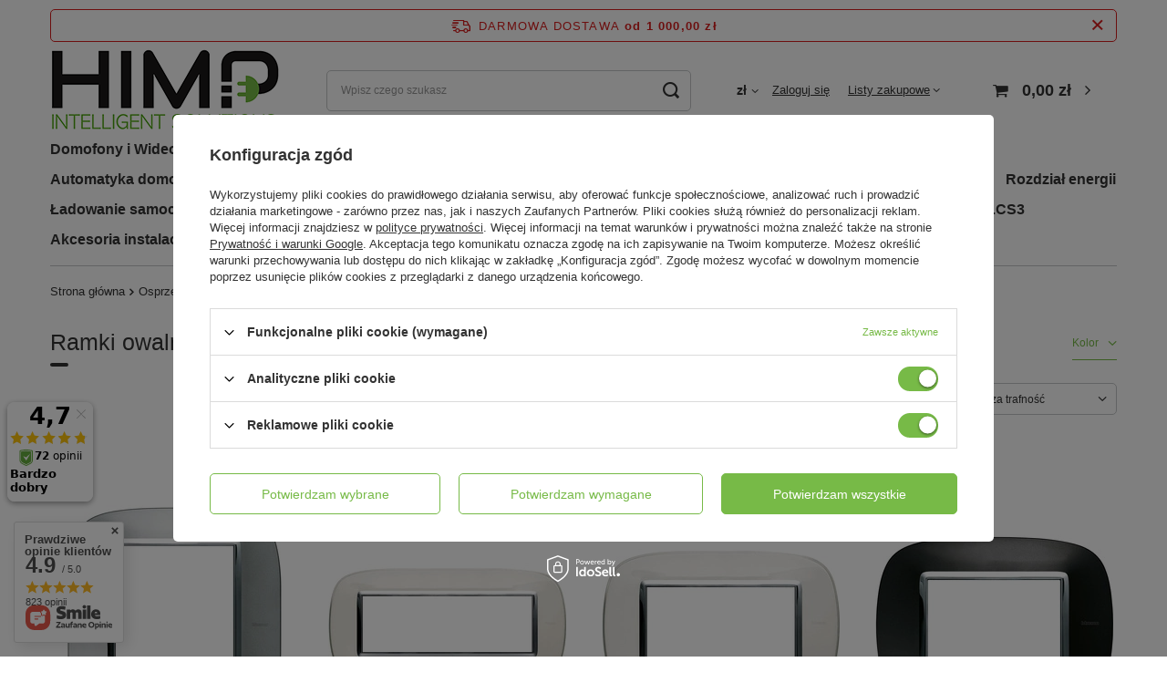

--- FILE ---
content_type: text/html; charset=utf-8
request_url: https://himp.pl/ajax/get.php
body_size: 3536
content:
{"Basket":{"response":{"basket":{"productsNumber":0,"worth":0,"worth_net":0,"total_deposit":0,"total_deposit_net":0,"worth_formatted":"0,00 z\u0142","worth_net_formatted":"0,00 z\u0142","shippingCost":"0.00","shippingCost_formatted":"0,00 z\u0142","shippingCost_net":"0.00","shippingCost_net_formatted":"0,00 z\u0142","shippingLimitFree":"1000.00","toShippingFree":"1000.00","shippingLimitFree_formatted":"1 000,00 z\u0142","toShippingFree_formatted":"1 000,00 z\u0142","weight":0,"profit_points":0,"deliverytime":0,"currency":"PLN","shipping_exists":true,"currency_sign":"z\u0142","shipping_time":{"today":"true","minutes":0,"hours":0,"days":0,"working_days":0,"time":"2026-01-21 09:23:09","week_day":"3","week_amount":0,"unknown_time":false},"delivery_time":{"today":"true","minutes":0,"hours":0,"days":0,"working_days":0,"time":"2026-01-21 09:23:09","week_day":"3","week_amount":0,"unknown_time":false},"products":[],"productsCounter":0,"user":{"login":"","client_id":null,"firstname":null,"lastname":null,"partner":null,"invoice_vat":null,"email":null,"wholesaler":false,"wholesale_order":false,"client_id_upc":null}}},"error":0},"Snippets":{"response":{"items":{"6":{"version":["pc","smartfon","tablet"],"id":"6","type":"html","region":"head","content":"\n<!-- Begin additional html or js -->\n\n\n<!--6|2|2| modified: 2021-07-27 11:56:11-->\n<meta name=\"google-site-verification\" content=\"LJSE5iGW1OnzVPWfym-e9hnxqTekTrerWzLoRvZLC7U\" \/> \r\n\n\n<!-- End additional html or js -->\n"},"2":{"version":["pc","smartfon","tablet"],"id":"2","type":"html","region":"body_bottom","content":"\n<!-- Begin additional html or js -->\n\n\n<!--2|2|2| modified: 2021-10-14 14:22:13-->\n<script>jQuery('<div id=\"footer_img\"  class=\"row container mx-auto ss\"><a class=\"col-1\" href=\"\/pl\/payments.html\"><img class=\"b-lazy\" src=\"\/data\/include\/cms\/bannery\/StopkaPL\/BLACK\/Fott-01.png\" width=\"46\" height=\"26\" \/><\/a><a class=\"col-1\" href=\"\/pl\/payments.html\"><img class=\"b-lazy\" src=\"\/data\/include\/cms\/bannery\/StopkaPL\/BLACK\/Fott-02.png\" width=\"51\" height=\"26\" \/><\/a><a class=\"col-1\" href=\"\/pl\/payments.html\"><img class=\"b-lazy\" src=\"\/data\/include\/cms\/bannery\/StopkaPL\/BLACK\/Fott-03.png\" width=\"54\" height=\"26\" \/><\/a><a class=\"col-1\" href=\"\/pl\/payments.html\"><img class=\"b-lazy\" src=\"\/data\/include\/cms\/bannery\/StopkaPL\/BLACK\/Fott-04.png\" width=\"87\" height=\"26\" \/><\/a><a class=\"col-1\" href=\"\/pl\/payments.html\"><img class=\"b-lazy\" src=\"\/data\/include\/cms\/bannery\/StopkaPL\/BLACK\/Fott-05.png\" width=\"60\" height=\"26\" \/><\/a><a class=\"col-1\" href=\"\/pl\/payments.html\"><img class=\"b-lazy\" src=\"\/data\/include\/cms\/bannery\/StopkaPL\/BLACK\/Fott-06.png\" width=\"103\" height=\"26\" \/><\/a><a class=\"col-1\" href=\"\/pl\/payments.html\"><img class=\"b-lazy\" src=\"\/data\/include\/cms\/bannery\/StopkaPL\/BLACK\/Fott-07.png\" width=\"100\" height=\"26\" \/><\/a><a class=\"col-1\" href=\"\/pl\/payments.html\"><img class=\"b-lazy\" src=\"\/data\/include\/cms\/bannery\/StopkaPL\/BLACK\/Fott-08.png\" width=\"88\" height=\"26\" \/><\/a><a class=\"col-1\" href=\"\/pl\/payments.html\"><img class=\"b-lazy\" src=\"\/data\/include\/cms\/bannery\/StopkaPL\/BLACK\/Fott-09.png\" width=\"60\" height=\"26\" \/><\/a><a class=\"col-1\" href=\"\/pl\/payments.html\"><img class=\"b-lazy\" src=\"\/data\/include\/cms\/bannery\/StopkaPL\/BLACK\/Fott-10.png\" width=\"69\" height=\"26\" \/><\/a><a class=\"col-1\" href=\"\/pl\/payments.html\"><img class=\"b-lazy\" src=\"\/data\/include\/cms\/bannery\/StopkaPL\/BLACK\/Fott-11.png\" width=\"47\" height=\"26\" \/><\/a><a class=\"col-1\" href=\"\/pl\/payments.html\"><img class=\"b-lazy\" src=\"\/data\/include\/cms\/bannery\/StopkaPL\/BLACK\/Fott-12.png\" width=\"107\" height=\"26\" \/><\/a><\/div>').insertAfter('#menu_contact');\r\ndocument.addEventListener('touchstart', onTouchStart, {passive: true});\r\n<\/script>\r\n<style type='text\/css'>\r\n#footer_img {display: flex; flex-wrap: wrap;}\r\n#footer_img > a >img{padding-left:2px;}\r\n.main_page .himp-big-logo{\r\nwidth:100%;\r\n}\r\n<\/style>\r\n<script type=\"application\/ld+json\">{\r\n\"@context\": \"http:\/\/schema.org\",\r\n\"@type\": \"LocalBusiness\",\r\n\"address\": {\r\n\"@type\": \"PostalAddress\",\r\n\"addressLocality\": \"Bia\u0142ystok\",\r\n\"streetAddress\": \"Ludwika Wary\u0144skiego 26\",\r\n\"postalCode\": \"15-429\",\r\n\"addressRegion\": \"podlaskie\",\r\n\"addressCountry\": \"Polska\"\r\n},\r\n\"name\": \"Himp Intelligent Solutions\",\r\n\"legalName\": \"PHU Himp Mariusz Pawe\u0142ko\",\r\n\"alternateName\": \"Himp Intelligent Solutions\",\r\n\"brand\": \"Himp Intelligent Solutions\",\r\n\"email\": \"sklep@himp.pl\",\r\n\"telephone\": \"+48 663 057 157\",\r\n\"image\":\"https:\/\/himp.pl\/data\/gfx\/mask\/pol\/logo_2_big.png\",\r\n\"logo\":\"https:\/\/himp.pl\/data\/gfx\/mask\/pol\/logo_2_big.png\",\r\n\"priceRange\": \"PLN\",\r\n\"url\": \"https:\/\/himp.pl\/\",\r\n\"openingHours\": \"Mo-Fr 08:00-16:00\"\r\n}<\/script>\r\n<script>\r\nconst aTags = document.querySelectorAll('a');\r\nfor(let i = 0; i<aTags.length; i++){\r\n    if(aTags[i].getAttribute('href').includes('mailto')) {\r\n        aTags[i].addEventListener('click', () => {\r\n            ga('send', 'event', 'mail-klik', 'click', 'mail-klik');\r\n        })           \r\n    } else if (aTags[i].getAttribute('href').includes('tel:')) { \r\n        aTags[i].addEventListener('click', () => {\r\n            ga('send', 'event', 'telefon-klik', 'click', 'telefon-klik');\r\n        })\r\n    }           \r\n}\r\n<\/script>\n\n<!-- End additional html or js -->\n"}}},"error":0},"ToplayersAndWidgets":{"response":{"items":{"7":{"version":["pc","tablet"],"content":"    <div class=\"toplayerSpecialClass iai-toplayer --widget\" id=\"tws_i_100000\" style=\"display:none;z-index:59998;position:fixed;width:292px;height:200px;transition:opacity 500ms,transform 1000ms;top:50%;left:0;transform: translate(-100%, -50%)\" data-id=\"7\" data-z-index=\"59998\" data-event=\"mouseover\" data-delay=\"0\" data-duration=\"500\" data-slide-in=\"translate(0, -50%)\" data-slide-out=\"translate(-100%, -50%)\" data-check-web-push=\"false\" >\n        <div class=\"iai-toplayer__wrapper\" id=\"tws_s_100000\" style=\"\">\n            <div class=\"iai-toplayer__action\" id=\"tws_a_100000\" style=\"position:absolute;display:flex;right:-34px;top:50%;transform: translateY(-50%)\"><img src=\"\/data\/gfx\/toplayer\/7.png?temp=1768983793\" alt=\"\"\/><\/div>\n            <div class=\"iai-toplayer__content\" id=\"tws_c_100000\" style=\"width:292px;height:200px\"><div style=\"padding: 20px 0 20px 40px; height: 155px; text-align: left; border: 1px solid #0089c5; background: #eee;\" id=\"menu_newsletterwidget\">\r\n<h2 style=\"padding-bottom: 10px;\">Newsletter<\/h2>\r\n<form action=\"settings.php\" method=\"post\"><input id=\"mailing_actionwidget\" type=\"hidden\" name=\"mailing_action\" value=\"add\" \/>\r\n\t<input style=\"width: 200px;\" type=\"text\" name=\"mailing_email\" value=\"Podaj sw\u00f3j adres e-mail\" onblur=\"if ($(this).val() == '') {$(this).val('Podaj sw\u00f3j adres e-mail');}\" onfocus=\"if ($(this).val() == 'Podaj sw\u00f3j adres e-mail') {$(this).val('');}\"\/>\r\n\t<a style=\"background: url(\/data\/include\/widget\/13\/bullet_small.png) no-repeat scroll left center transparent; color: #000000; display: block; font-size: 0.917em; line-height: 1.1em; margin: 15px 0 5px 0; padding-left: 11px; white-space: nowrap;\" href=\"#add_newsletter\" title=\"Kliknij, by doda\u0107 sw\u00f3j adres e-mail do naszej bazy\" class=\"add_newsletterwidget\" onclick=\"$('#menu_newsletterwidget form').submit();return false;\">Zapisz si\u0119 do newslettera<\/a>\r\n\t<a style=\"background: url(\/data\/include\/widget\/13\/bullet_small.png) no-repeat scroll left center transparent; color: #000000; display: block; font-size: 0.917em; line-height: 1.1em; margin: 5px 0 8px 0; padding-left: 11px; white-space: nowrap;\" href=\"#remove_newsletter\" title=\"Kliknij, by usun\u0105\u0107 sw\u00f3j adres e-mail z naszej bazy\" class=\"remove_newsletterwidget\" onclick=\"$('#mailing_actionwidget').val('remove');$('#menu_newsletterwidget form').submit();\r\nreturn false;\">Wypisz si\u0119 z newslettera<\/a>\r\n<div style=\"clear: both;\"><\/div>\r\n<\/form>\r\n<\/div><\/div>\n        <\/div>\n    <\/div>","id":7,"type":"widget"},"script":"window.IAIToplayers=new class{constructor(){return this.init()}writeCookie(e,t,i){const a=new Date;i=i||365,a.setTime(+a+864e5*i),window.document.cookie=`${e}=${t}; expires=${a.toGMTString()}; path=\/; secure`}delay(e){return new Promise((t=>{setTimeout(t,e)}))}fade(e,t,i){return!!e&&new Promise((a=>{e.style.opacity=\"in\"===t?0:1,\"in\"===t&&(e.style.display=\"block\"),setTimeout((()=>{e.style.opacity=\"in\"===t?1:0,setTimeout((()=>{\"out\"===t&&(e.style.display=\"none\"),a()}),i)}),20)}))}addBackground(e){const{zIndex:t,id:i,duration:a=0}=e.dataset,o=document.createElement(\"div\");o.classList.add(\"iai-toplayer__background\"),o.setAttribute(\"style\",`display:none;position:fixed;top:0;bottom:0;left:0;right:0;background-color:rgba(0,0,0,0.45);z-index:${t};`),o.dataset.id=i,e.before(o),this.fade(o,\"in\",a)}async removeBackground(e){const{id:t,duration:i}=e.dataset,a=document.querySelector(`.iai-toplayer__background[data-id=\"${t}\"]`);a&&(await this.fade(a,\"out\",i),a.remove())}fadeInItems(){document.querySelectorAll(\".iai-toplayer:not(.--initialized)[data-duration]\").forEach((async e=>{e.classList.add(\"--initialized\");const{delay:t=0,duration:i=0,disableBackground:a,checkWebPush:o}=e.dataset;(\"true\"!==o||\"undefined\"!=typeof WebPushHandler&&!WebPushHandler.isSnippetAvailable())&&(await this.delay(t),\"true\"===a&&this.addBackground(e),await this.fade(e,\"in\",i))}))}fadeOutItems(){document.querySelectorAll(\".iai-toplayer.--initialized[data-display-time]\").forEach((async e=>{const{displayTime:t,duration:i=0,disableBackground:a}=e.dataset;await this.delay(t),\"true\"===a&&this.removeBackground(e),await this.fade(e,\"out\",i),e.remove()}))}slideIn(e){const{slideIn:t}=e.dataset;e.style.transform=t}async slideOut(e){const{slideOut:t}=e.dataset;e.style.transform=t}async close(e){const{duration:t=0,id:i,disableBackground:a}=e.dataset;document.cookie=`toplayerwidgetcounterclosedX_${i}=true;secure`,this.writeCookie(`toplayerNextShowTime_${i}`,\"to_overwrite\",360),await this.slideOut(e),\"true\"===a&&this.removeBackground(e),await this.fade(e,\"out\",t),e.remove()}closeAll(){document.querySelectorAll(\".iai-toplayer.--initialized\").forEach((e=>{this.close(e)}))}initEvents(){if(document.querySelectorAll(\".iai-toplayer:not(.--initialized).--widget\").forEach((e=>{e.addEventListener(\"mouseleave\",(()=>{this.slideOut(e)}))})),document.documentElement.classList.contains(\"--iai-toplayers-initialized\"))return;document.documentElement.classList.add(\"--iai-toplayers-initialized\");const e=app_shop?.vars?.isIos?\"touchstart\":\"click\";document.addEventListener(e,(e=>{const{target:t}=e;if(t.closest('.iai-toplayer[data-event=\"click\"] .iai-toplayer__action')){const e=t.closest(\".iai-toplayer\");this.slideIn(e)}if(t.closest(\".iai-toplayer__close\")){const e=t.closest(\".iai-toplayer\");this.close(e)}})),document.addEventListener(\"mouseover\",(e=>{const{target:t}=e;if(t.closest('.iai-toplayer[data-event=\"mouseover\"] .iai-toplayer__action')){const e=t.closest(\".iai-toplayer\");this.slideIn(e)}}))}init(){this.initEvents(),this.fadeInItems(),this.fadeOutItems()}};"}},"error":0}}